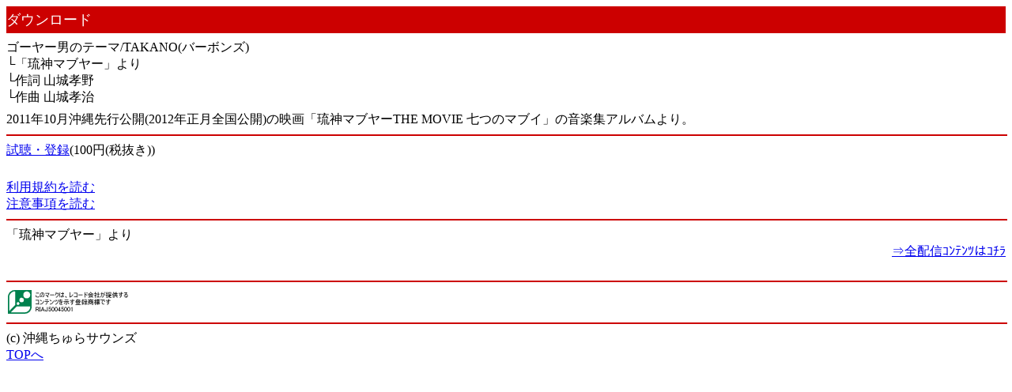

--- FILE ---
content_type: text/html; charset=UTF-8
request_url: http://spcall.cyurasounds.com/cont_searchs/detail/5693
body_size: 3724
content:
<?xml version="1.0" encoding="UTF-8" ?>
<!DOCTYPE html PUBLIC "-//W3C//DTD XHTML 1.0 Transitional//EN" "http://www.w3.org/TR/xhtml1/DTD/xhtml1-transitional.dtd">
<html xmlns="http://www.w3.org/1999/xhtml">
<head>
<meta name="keywords" content="MONGOL800,モンゴル800,メロディコール,BEGIN,沖縄,音楽,ハルサーエイカー,琉球ゴールデンキングス" />
<meta name="description" content="琉球民謡「てぃんさぐぬ花」やインディーズ「MONGOL800」、県出身メジャーアーティスト「BEGIN」にローカルヒーロ「ハルサーエイカー」バスケットチーム「琉球ゴールデンキングス」まで沖縄音楽取り揃えナンバー1メロディコール配信サイト!" />
<meta name="viewport" content="width=device-width,user-scalable=yes,initial-scale=1.0,maximum-scale=10">
<meta name="robots" content="index,follow" />
<meta http-equiv="Content-Type" content="text/html; charset=UTF-8" />
<link rel="stylesheet" type="text/css" href="/css/default.css" /><title>ゴーヤー男のテーマ/TAKANO(バーボンズ) - 「琉神マブヤー」より｜沖縄音楽メロディコール配信サイト</title>

<script>
  (function(i,s,o,g,r,a,m){i['GoogleAnalyticsObject']=r;i[r]=i[r]||function(){
  (i[r].q=i[r].q||[]).push(arguments)},i[r].l=1*new Date();a=s.createElement(o),
  m=s.getElementsByTagName(o)[0];a.async=1;a.src=g;m.parentNode.insertBefore(a,m)
  })(window,document,'script','//www.google-analytics.com/analytics.js','ga');

  ga('create', 'UA-49431327-2', 'cyurasounds.com');
  ga('send', 'pageview');

</script>

</head>
<body>
<div id="BODY">
	<a id="TOP"></a>

	
<div class="obi">ダウンロード</div>

<img src="/img/spacer.gif" width="1" height="8" alt="" /><br />

ゴーヤー男のテーマ/TAKANO(バーボンズ)<br />
└「琉神マブヤー」より<br />
└作詞 山城孝野<br />
└作曲 山城孝治<br />

<img src="/img/spacer.gif" width="1" height="7" alt="" /><br />

2011年10月沖縄先行公開(2012年正月全国公開)の映画「琉神マブヤーTHE MOVIE 七つのマブイ」の音楽集アルバムより。
<img src="/img/spacer.gif" width="1" height="8" alt="" /><br />

<hr />

<a href="/cont_dls/dlchk/34521">試聴・登録</a>(100円(税抜き))<br />

<img src="/img/spacer.gif" width="1" height="8" alt="" /><br />
<br />

<a href="/contents/regulation">利用規約を読む</a><br />
<a href="/contents/coution">注意事項を読む</a><br />

<hr />

「琉神マブヤー」より<br />
<div style="text-align:right">
	<a href="/cont_searchs/search/1/ArtistDetail/387">⇒全配信ｺﾝﾃﾝﾂはｺﾁﾗ</a></div>
<br />

<hr />
<img src="/img/lmark.gif" alt="" />
<br />


	<hr />

	<a id="BOT">(c) 沖縄ちゅらサウンズ</a><br />
	<a href="/">TOPへ</a></div>
<script type="text/javascript" src="/js/smoothScroll.js"></script>
<script type="text/javascript">

  var _gaq = _gaq || [];
  _gaq.push(['_setAccount', 'UA-27056561-1']);
  _gaq.push(['_trackPageview']);

  (function() {
    var ga = document.createElement('script'); ga.type = 'text/javascript'; ga.async = true;
    ga.src = ('https:' == document.location.protocol ? 'https://ssl' : 'http://www') + '.google-analytics.com/ga.js';
    var s = document.getElementsByTagName('script')[0]; s.parentNode.insertBefore(ga, s);
  })();

</script>
<script type="text/javascript" language="javascript">
/* <![CDATA[ */
var yahoo_retargeting_id = 'CTRRNMU549';
var yahoo_retargeting_label = '';
/* ]]> */
</script>
<script type="text/javascript" language="javascript" src="//b92.yahoo.co.jp/js/s_retargeting.js"></script>
</body>
</html>


--- FILE ---
content_type: text/css
request_url: http://spcall.cyurasounds.com/css/default.css
body_size: 6808
content:
#BODY{
	width:100%;
}

hr{
	border-color:#cc0000;
	background-color:#cc0000;
	border-style:solid; height:2;
	width:100%;
}

.titlebg{background:url(/img/titlebg.gif) repeat-x;}
.fs {font-size:x-small;}

.obi {
	background-color:#cc0000;
	color:#ffffff;
	padding:5px 0;
	font-size:110%;
}

.top_head_area_navi{
	background:url(/img/bg_btn.gif) repeat-x top #cc0000;
	text-align:center;
	margin:10px 0;
	line-height:25px;
}

.top_head_area{
	text-align:center;
	margin:10px 0;
	line-height:25px;
}
.obi_search {
	background:url(/img/icon_search.png) no-repeat 5px center #cc0000;
	padding:5px 0 5px 25px;
	color:#ffffff;
}
.obi_ranking {
	background:url(/img/icon_ranking.png) no-repeat 5px center #cc0000;
	padding:5px 0 5px 25px;
	color:#ffffff;
}
.obi_feature {
	background:url(/img/icon_feature.png) no-repeat 5px center #cc0000;
	padding:5px 0 5px 25px;
	color:#ffffff;
}
.obi_tokusyu {
	background:url(/img/icon_tokusyu.png) no-repeat 5px center #cc0000;
	padding:5px 0 5px 25px;
	color:#ffffff;
}
.obi_voice {
	background:url(/img/icon_voice.png) no-repeat 5px center #cc0000;
	padding:5px 0 5px 25px;
	color:#ffffff;
}
.obi_usermenu {
	background:url(/img/icon_usermenu.png) no-repeat 5px center #cc0000;
	padding:5px 0 5px 25px;
	color:#ffffff;
}


.spacer {
	background-color: #CCCCCC;
}

/* ��ǉ� */

.future_area{
	font-size:90%;
}
.future_area a{
	display:block;
	border-bottom:1px solid #A1A1A1;
	padding:10px 30px 10px 5px;
	background:url(../img/icon_usermenu.gif) no-repeat right center #FFFEEA;
	text-decoration:none;
	color:#000000;
	clear:both;
	height:80px;
	min-height:80px;
}
.future_area img{
	margin-right:10px;
	float:left;
}
.future_area strong{
	text-shadow:1px 0 1px black;
}
.future_area span{
}

.ranking a{
	display:block;
	padding:10px 5px;
	border-bottom:1px solid #A1A1A1;
	background:url(../img/icon_usermenu03.gif) no-repeat right center #FFFEEA;
	text-decoration:none;
	clear:both;
}

.ranking span.title01{
	display:block;
	background:url(/img/rank-bg01.png) no-repeat left center;
	text-decoration:none;
	padding:10px 7px;
}
.ranking span.title02{
	display:block;
	background:url(/img/rank-bg02.png) no-repeat left center;
	text-decoration:none;
	padding:10px 7px;
}
.ranking span.title03{
	display:block;
	background:url(/img/rank-bg03.png) no-repeat left center;
	text-decoration:none;
	padding:10px 7px;
}
.ranking span.title{
	display:block;
	background:url(/img/rank-bg04.png) no-repeat left center;
	text-decoration:none;
	padding:10px 7px;
}
.ranking span.art{
	display:block;
	padding:0px 5px;
	background:url(../img/icon_usermenu05.gif) no-repeat right center;
	text-decoration:none;
	font-size:75%;
}

.usermenu a{
	display:block;
	padding:10px 5px;
	border-bottom:1px solid #A1A1A1;
	background:url(../img/icon_usermenu03.gif) no-repeat right center #FFFEEA;
	text-decoration:none;
	font-size:75%;
	clear:both;
}

.searchmenu{
	margin:0 auto;
}
.searchmenu a{
	border:1px solid #A1A1A1;
	display:block;
	padding:10px 5px;
	margin:2px 0;
	background:url(../img/icon_usermenu.gif) no-repeat right center #FFFEEA;
	text-decoration:none;
	font-size:90%;
	border-radius: 10px;        /* CSS3���� */  
	-webkit-border-radius: 10px;    /* Safari,Google Chrome�p */  
	-moz-border-radius: 10px;   /* Firefox�p */  
}
	
	
	
/************************************************
*	tokusyu page										*
************************************************/
#fa_area h1{
	text-align:center;
}	

#fa_area h2{
	text-align:center;
}	
#fa_area h3{
	background:url(/img/title_bg01.jpg) repeat-x left top #000000;
	padding:10px;
	color:#fff;
	font-weight:bold;
}
#fa_area h3 a{
	color:#fff;
	text-decoration:none;
}
#fa_area h3 a:visited{
	color:#fff;
	text-decoration:none;
}
#fa_area h3 a:hover{
	color:#fff;
	text-decoration:none;
}
#fa_area h3 a:active{
	color:#fff;
	text-decoration:none;
}
.main_img{
	text-align:center;
	margin:10px 10px 0px 10px;
	}
.coment_area{
	background:#ffffff;
	padding:10px;
	}
.coment_area p{
	font-size:90%;
	line-height:140%;
	padding:10px;
	background:#ffffff;
	border:1px solid #A1A1A1;
	border-radius: 10px;        /* CSS3���� */  
	-webkit-border-radius: 10px;    /* Safari,Google Chrome�p */  
	-moz-border-radius: 10px;   /* Firefox�p */  
	}
	.music_list{
	border-top:1px solid #A1A1A1;
	}
.music_list a{
	display:block;
	padding:20px 5px;
	padding-right:30px;
	border-bottom:1px solid #A1A1A1;
	background:url(/img/icon_usermenu.gif) no-repeat right center #f5f5f5;
	text-decoration:none;
	font-size:90%;
	}
.music_list a span{
	color:#000000;
	}
	
	
/************************************************
*	search										*
************************************************/
.search_area table{
	text-align:center;
}
.search_area table tr{
	vertical-align:middle;
}
.search_area{
	width:210px;
	margin:0 auto;
	font-size:100%;
	clear:both;
	text-align:center;
}
.search_area a,.search_area span{
	display:block;
	width:30px;
	margin:1px;
	padding:5px 0;
	float:left;
	text-decoration:none;
	border:1px solid #A1A1A1;
	border-radius: 10px;        /* CSS3���� */  
	-webkit-border-radius: 10px;    /* Safari,Google Chrome�p */  
	-moz-border-radius: 10px;   /* Firefox�p */  
	background: -webkit-gradient(linear, left top, left bottom, from(#999898), color-stop(50%,#E8E8E8), to(#999898));
	background: -moz-linear-gradient(top, #999898, #E8E8E8 50%, #999898);
}
.search_area a:hover{
	background:#fff;
	background:#fff;
}

.search_area a:active{
	background:#fff;
	background:#fff;
}


	
	
/************************************************
*	Reset										*
************************************************/

img{border:none;}
sup{vertical-align:top;}
p{padding:0;margin:0;}
form{padding:0;margin:0;display:inline;}
h1,h2,h3,h4,h5{padding:0;margin:0;font-size:100%; font-weight:normal;}
ul,li,dl,dt,dd,address{font-style:normal;list-style:none;padding:0;margin:0;}



/************************************************
*	clearfix  									*
************************************************/
.clearfix:after {
  content: ".";
  display: block;
  clear: both;
  height: 0;
  visibility: hidden;
}
/* IE7,MacIE5 */
.clearfix {
  display: inline-block;
}
/* WinIE6 below, Exclude MacIE5 \*/
* html .clearfix {
  height: 1%;
}
.clearfix {
  display: block;
}
/**/
 



.ui-collapsible-heading a{text-decoration:none;}
.ui-collapsible-heading a span.ui-btn{position:absolute;left:6px;top:50%;margin:-12px 0 0 0;width:20px;height:20px;padding:1px 0 1px 2px;text-indent:-9999px}
.ui-collapsible-heading a span.ui-btn .ui-btn-inner{padding:0}
.ui-collapsible-heading a span.ui-btn .ui-icon{left:0;margin-top:-10px}
.ui-collapsible-heading-status{position:absolute;left:-9999px}.ui-collapsible-content{display:block;padding:10px 0 10px 8px}
.ui-collapsible-content-collapsed{display:none}.ui-collapsible-set{margin:.5em 0}
.ui-loader{display:none;}

--- FILE ---
content_type: text/plain
request_url: https://www.google-analytics.com/j/collect?v=1&_v=j102&a=659280211&t=pageview&_s=1&dl=http%3A%2F%2Fspcall.cyurasounds.com%2Fcont_searchs%2Fdetail%2F5693&ul=en-us%40posix&dt=%E3%82%B4%E3%83%BC%E3%83%A4%E3%83%BC%E7%94%B7%E3%81%AE%E3%83%86%E3%83%BC%E3%83%9E%2FTAKANO(%E3%83%90%E3%83%BC%E3%83%9C%E3%83%B3%E3%82%BA)%20-%20%E3%80%8C%E7%90%89%E7%A5%9E%E3%83%9E%E3%83%96%E3%83%A4%E3%83%BC%E3%80%8D%E3%82%88%E3%82%8A%EF%BD%9C%E6%B2%96%E7%B8%84%E9%9F%B3%E6%A5%BD%E3%83%A1%E3%83%AD%E3%83%87%E3%82%A3%E3%82%B3%E3%83%BC%E3%83%AB%E9%85%8D%E4%BF%A1%E3%82%B5%E3%82%A4%E3%83%88&sr=1280x720&vp=1280x720&_u=IEBAAAABAAAAACAAI~&jid=1026104025&gjid=535322891&cid=1879264860.1768995805&tid=UA-49431327-2&_gid=2129580869.1768995805&_r=1&_slc=1&z=1216772892
body_size: -287
content:
2,cG-M4P4Q2MYJC